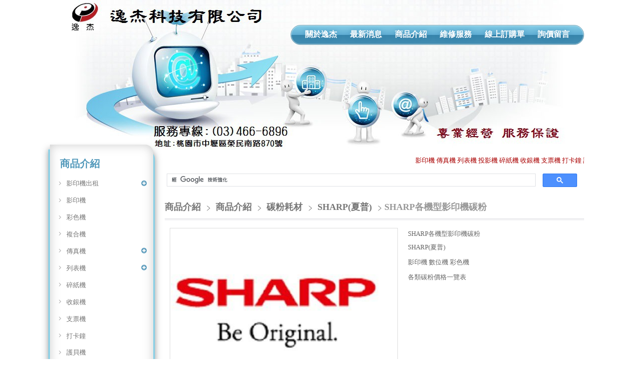

--- FILE ---
content_type: text/html
request_url: https://www.ej-oa.com/product_1213880.html
body_size: 69812
content:
<!DOCTYPE html PUBLIC "-//W3C//DTD XHTML 1.0 Transitional//EN" "https://www.w3.org/TR/xhtml1/DTD/xhtml1-transitional.dtd" >
<html xmlns="https://www.w3.org/1999/xhtml" xml:lang="zh-TW" lang="zh-TW"   xmlns:v="https://schema.org/#">
<head>
<script>
if(window.location.protocol=="http:"){
    var current_url=window.location.href;
    var new_url=current_url.replace(/(http:)/,"https:");
    window.location=new_url;}
</script>
<meta http-equiv="Content-Type" content="text/html; charset=UTF-8" />
<meta name="copyright" content="逸杰科技有限公司" />
<meta name="referrer" content="origin" />
<meta http-equiv="pragma" content="public, max-age=600" />
<meta http-equiv="expires" content="600" />
<meta http-equiv="cache-control" content="public, max-age=600" />
<meta name="viewport" content="width=device-width, initial-scale=1.0, maximum-scale=3" />
<title>逸杰科技有限公司-SHARP各機型影印機碳粉</title> 
<meta name="google-site-verification" content="3s23-Ox4lHp5McYXUGIimM5SbMEQjuiD2auML3-XUE8"/><meta name="msvalidate.01" content="FB8FC47B61CB4529F255CF1E83F5624B" />
<link rel="canonical" href="https://www.ej-oa.com/product_1213880.html" />
<meta name="keywords" content="影印機出租,打卡鐘,碎紙機,點鈔機,影印機租賃,影印機買賣,列表機維修,護貝機" />
<meta name="description" content="" />
<meta name="generator" content="智邦輕鬆架站-912綜合萬用 - 商務藍色版面-(v6)-2025/12/28 04:27" />
<meta property="og:title" content="逸杰科技有限公司-SHARP各機型影印機碳粉"/>
<meta property="og:type" content="website"/> 
    <meta property="og:image" content="https://www.ej-oa.com/images/product_1213880.jpg"/>
    <meta property="og:description" content=""/> 
<meta property="og:url" content="www.ej-oa.com"/>
<meta property="og:site_name" content="逸杰科技有限公司"/>	 
<link rel="icon" type="image/png" href="images/favicon_1558362462.png" />
<link rel="shortcut icon" type="image/png" href="images/favicon_1558362462.png" />
<link rel="apple-touch-icon" href="images/favicon_1558362462.png">
<link rel="apple-touch-icon-precomposed" href="images/favicon_1558362462.png">
<link type="text/css" href="skin/jquery-ui/jquery-ui-1.10.0.custom.min.css" rel="stylesheet" />
<script type="text/javascript" src="https://cdnjs.cloudflare.com/ajax/libs/jquery/1.9.0/jquery.min.js"></script>
<script type="text/javascript" src="https://cdnjs.cloudflare.com/ajax/libs/jqueryui/1.10.0/jquery-ui.min.js"></script>
<script type="text/javascript" src="https://cdnjs.cloudflare.com/ajax/libs/jquery.lazyload/1.9.1/jquery.lazyload.min.js"></script>
    <link rel="stylesheet" type="text/css" rev="stylesheet" media="all" href="skin/product.css?ver=1766867263" />
	<link rel="stylesheet" type="text/css" rev="stylesheet" media="all" href="skin/layout.css?ver=1766867263" /> 
	<link rel="stylesheet" type="text/css" rev="stylesheet" media="all" href="skin/option.css" />  
<link rel="stylesheet" type="text/css" rev="stylesheet" media="all" href="skin/revise.css?ver=1766867263" />
<script language="javascript"> 
var org_href = "//www.ej-oa.com/";
var mob_href = "//www.ej-oa.com/yellowpageMobile/"; 
var alert_mob = "全新推出手機版網頁，請在您的手機瀏覽器中，\n輸入以下網址：\n";  
var use_redirect = "N"; 
var lock_mouse = "N";  
var referer = document.referrer;
var ref_mob = false;
if(referer) var parts = referer.split('://')[1].split('/');
if(parts && parts[0]=='m.ej-oa.com') {
  ref_mob = true;
}
</script> 
<script type="text/javascript"  src="scripts/page.js" ></script>
<!-- product-list page -->
<script language="javascript">
function loadScript( url, callback ){
	var script = document.createElement( "script" );
	script.type = "text/javascript";
	if(script.readyState) {  //IE
		script.onreadystatechange = function() {
			if ( script.readyState === "loaded" || script.readyState === "complete" ) {
				script.onreadystatechange = null;
				callback();
			}
		};
	}
	else{//Others
		script.onload = function() {
			callback();
		};
	}
	script.src = url;
	document.getElementsByTagName( "head" )[0].appendChild( script );
}
var lazymax=6;
$(document).ready(function() {
    if(typeof $("#pbox img").lazyload === "function"){
    $("#pbox img").lazyload({       effect : "fadeIn" });
    for(i=0;i<=lazymax;i++){
        $("#pbox img").eq(i).trigger("appear");
    }
    }
});
var w = 0;
</script> 
<script src=
"https://toolkit.url.com.tw/widget/widget.php?u=hreNGO3Lfo4ghj0idCPKFfLzGiSTFA86WZdH5TxVy%2BPYE7FjVCH%2BQK%2BsPTpl9HwszTew76arxJ1LvqVdf93fuw%3D%3D"
type="text/javascript">
</script>
</head> 
<body onload="init();"	data-spy="scroll" data-target=".bs-docs-sidebar" class="ins" >
<div itemscope itemtype="https://schema.org/WebSite">
    <meta itemprop="url" content="www.ej-oa.com"/>
    <meta itemprop="name" content="逸杰科技有限公司"/>
    <meta itemprop="alternateName" content="逸杰科技有限公司-SHARP各機型影印機碳粉"/>
</div>
<!--Breadcrumblist start--><div vocab="http://schema.org/" typeof="BreadcrumbList" style="display:none;"><div property="itemListElement" typeof="ListItem"><div property="item" typeof="WebPage" href="https://www.ej-oa.com/index.html"><span property="name">商品介紹</span></div><span property="position">1</span></div><div property="itemListElement" typeof="ListItem"><div property="item" typeof="WebPage" href="https://www.ej-oa.com/product.html"><span property="name">商品介紹</span></div><span property="position">2</span></div><div property="itemListElement" typeof="ListItem"><span property="name">SHARP各機型影印機碳粉</span><span property="position">3</span></div></div><!--Breadcrumblist end-->
    <div vocab="http://schema.org/" typeof="WebSite" style="display:none;">
        <span property="url">https://www.ej-oa.com/</span>
        <span property="name">逸杰科技有限公司</span>
    </div>
<!--[if lte IE 8]><script src="assets/js/ie/html5shiv.js"></script><![endif]-->
<link rel="stylesheet" href="skin/css/slider.css" />
<link rel="stylesheet" href="skin/css/selectric.css" />
<!--[if lte IE 8]><link rel="stylesheet" href="skin/css/ie8.css" /><![endif]-->
<div class="bodyWrp">
    <!-- Header -->
    <header class="headWrp"> 
        <div class="head">
            <!--live_icon-->
            <a href="custom_cg27772.html">
                <div class="live__icon" style="display: none;">
                    <img src="images/live_icon.png">
                </div>
            </a>
            <!-- Logo -->
            <div class="logo">&nbsp;</div>
            <!-- Nav -->
            <nav id="mainMenu">
            <ul >
                                    <li class="sub-menu">
                <a class="menuA" href="info.html" title="關於逸杰">關於逸杰<b class="caret"></b></a>
                <ul class="dmSubmenu">
                <li><a class="menu_sb_c" href="info.html">特色簡介</a></li>
                <li><a class="menu_sb_c" href="info_basic.html">基本資料</a></li>
                <li><a class="menu_sb_c" href="contact.html">聯絡資訊</a></li>
                </ul>
            </li>
                                                <li  class="sub-menu">
                <a class="menuA" href="hot.html" title="最新消息">最新消息<b class="caret"></b></a>
                                <ul class="dmSubmenu">
                                            <li><a class="menu_sb_c" href="hot_cg82815.html">
                        最新通知
                        </a></li>
                </ul>
                            </li>
                                                <li class="sub-menu">
                <a class="menuA" href="product.html" title="商品介紹">商品介紹<b class="caret"></b></a>
                                <ul class="dmSubmenu">
                                <li><a class="menu_sb_c" href="product_cg293891.html">
                影印機出租</a></li> 
                                <li><a class="menu_sb_c" href="product_cg293894.html">
                影印機</a></li> 
                                <li><a class="menu_sb_c" href="product_cg293895.html">
                彩色機</a></li> 
                                <li><a class="menu_sb_c" href="product_cg293896.html">
                複合機</a></li> 
                                <li><a class="menu_sb_c" href="product_cg293897.html">
                傳真機</a></li> 
                                <li><a class="menu_sb_c" href="product_cg293898.html">
                列表機</a></li> 
                                <li><a class="menu_sb_c" href="product_cg293900.html">
                碎紙機</a></li> 
                                <li><a class="menu_sb_c" href="product_cg293901.html">
                收銀機</a></li> 
                                <li><a class="menu_sb_c" href="product_cg293902.html">
                支票機</a></li> 
                                <li><a class="menu_sb_c" href="product_cg293903.html">
                打卡鐘</a></li> 
                                <li><a class="menu_sb_c" href="product_cg293904.html">
                護貝機</a></li> 
                                <li><a class="menu_sb_c" href="product_cg293905.html">
                影印紙</a></li> 
                                <li><a class="menu_sb_c" href="product_cg377143.html">
                捆鈔機</a></li> 
                                <li><a class="menu_sb_c" href="product_cg293906.html">
                點驗鈔機</a></li> 
                                <li><a class="menu_sb_c" href="product_cg293908.html">
                數分幣機</a></li> 
                                <li><a class="menu_sb_c" href="product_cg293907.html">
                投影布幕</a></li> 
                                <li><a class="menu_sb_c" href="product_cg294170.html">
                碳粉耗材</a></li> 
                                <li><a class="menu_sb_c" href="product_cg348419.html">
                線上刷卡</a></li> 
                                <li><a class="menu_sb_c" href="product_cg358551.html">
                影印機回收</a></li> 
                                <li><a class="menu_sb_c" href="product_cg379854.html">
                逸杰回郵信封</a></li> 
                                </ul>
                            </li>
                                                <li class="sub-menu">
                <a class="menuA" href="custom.html" title="維修服務">維修服務<b class="caret"></b></a>
                <ul class="dmSubmenu">
                                                        <li><a class="menu_sb_c" href="custom_cg27772.html">辦公室設備維修</a></li> 
                                                                            <li><a class="menu_sb_c" href="custom_cg27962.html">影印機驅動程式</a></li> 
                                                                            <li><a class="menu_sb_c" href="custom_cg27887.html">影音教學排除故障</a></li> 
                                                                            <li><a class="menu_sb_c" href="custom_cg27822.html">理光影印機掃描教學</a></li> 
                                                    </ul>
            </li>
                                    <li><a class="menuA" href="sorder.html" title="線上訂購單">線上訂購單</a></li>
                                                <li><a class="menuA" href="bbs.html" title="詢價留言">詢價留言</a></li>
                        </ul>
        </nav>
            <nav id="mob_memu" style="display:none;">
            <ul >
                                <li class="sub-menu">
                    <a class="menuA" href="info.html" title="關於逸杰">關於逸杰<b class="caret"></b></a>
                    <ul class="dmSubmenu">
                    <li><a class="menu_sb_c" href="info.html">特色簡介</a></li>
                    <li><a class="menu_sb_c" href="info_basic.html">基本資料</a></li>
                    <li><a class="menu_sb_c" href="contact.html">聯絡資訊</a></li>
                    </ul>
                </li>
                                                                <li class="sub-menu" >
                    <a class="menuA" href="hot.html" title="最新消息">最新消息<b class="caret"></b></a>
                                        <ul class="dmSubmenu">
                        <li><a class="menu_sb_c" href="hot_cg82815.html">最新通知</a></li>
                    </ul>
                                    </li>
                                                                <li class="sub-menu">
                    <a class="menuA" href="product.html" title="商品介紹">商品介紹<b class="caret"></b></a>
                                        <ul class="dmSubmenu">
                                            <li><a class="menu_sb_c" href="product_cg293891.html">
                        影印機出租</a></li> 
                                            <li><a class="menu_sb_c" href="product_cg293892.html">
                        &nbsp;&nbsp;&nbsp;&nbsp;彩色影印機</a></li> 
                                            <li><a class="menu_sb_c" href="product_cg293894.html">
                        影印機</a></li> 
                                            <li><a class="menu_sb_c" href="product_cg293895.html">
                        彩色機</a></li> 
                                            <li><a class="menu_sb_c" href="product_cg293896.html">
                        複合機</a></li> 
                                            <li><a class="menu_sb_c" href="product_cg293897.html">
                        傳真機</a></li> 
                                            <li><a class="menu_sb_c" href="product_cg294153.html">
                        &nbsp;&nbsp;&nbsp;&nbsp;雷射式普通紙傳真機</a></li> 
                                            <li><a class="menu_sb_c" href="product_cg293898.html">
                        列表機</a></li> 
                                            <li><a class="menu_sb_c" href="product_cg293911.html">
                        &nbsp;&nbsp;&nbsp;&nbsp;雷射列表機</a></li> 
                                            <li><a class="menu_sb_c" href="product_cg293910.html">
                        &nbsp;&nbsp;&nbsp;&nbsp;噴墨列表機</a></li> 
                                            <li><a class="menu_sb_c" href="product_cg293909.html">
                        &nbsp;&nbsp;&nbsp;&nbsp;點矩陣印表機</a></li> 
                                            <li><a class="menu_sb_c" href="product_cg293900.html">
                        碎紙機</a></li> 
                                            <li><a class="menu_sb_c" href="product_cg293901.html">
                        收銀機</a></li> 
                                            <li><a class="menu_sb_c" href="product_cg293902.html">
                        支票機</a></li> 
                                            <li><a class="menu_sb_c" href="product_cg293903.html">
                        打卡鐘</a></li> 
                                            <li><a class="menu_sb_c" href="product_cg293904.html">
                        護貝機</a></li> 
                                            <li><a class="menu_sb_c" href="product_cg293905.html">
                        影印紙</a></li> 
                                            <li><a class="menu_sb_c" href="product_cg377143.html">
                        捆鈔機</a></li> 
                                            <li><a class="menu_sb_c" href="product_cg293906.html">
                        點驗鈔機</a></li> 
                                            <li><a class="menu_sb_c" href="product_cg293908.html">
                        數分幣機</a></li> 
                                            <li><a class="menu_sb_c" href="product_cg293907.html">
                        投影布幕</a></li> 
                                            <li><a class="menu_sb_c" href="product_cg294170.html">
                        碳粉耗材</a></li> 
                                            <li><a class="menu_sb_c" href="product_cg294171.html">
                        &nbsp;&nbsp;&nbsp;&nbsp;RICOH(理光)</a></li> 
                                            <li><a class="menu_sb_c" href="product_cg294172.html">
                        &nbsp;&nbsp;&nbsp;&nbsp;SHARP(夏普)</a></li> 
                                            <li><a class="menu_sb_c" href="product_cg294173.html">
                        &nbsp;&nbsp;&nbsp;&nbsp;XEROX(全錄)</a></li> 
                                            <li><a class="menu_sb_c" href="product_cg294175.html">
                        &nbsp;&nbsp;&nbsp;&nbsp;CANON(佳能)</a></li> 
                                            <li><a class="menu_sb_c" href="product_cg294174.html">
                        &nbsp;&nbsp;&nbsp;&nbsp;TOSHIBA(東芝)</a></li> 
                                            <li><a class="menu_sb_c" href="product_cg294178.html">
                        &nbsp;&nbsp;&nbsp;&nbsp;Panasonic(國際)</a></li> 
                                            <li><a class="menu_sb_c" href="product_cg294179.html">
                        &nbsp;&nbsp;&nbsp;&nbsp;TECO DOCUJET(東元)</a></li> 
                                            <li><a class="menu_sb_c" href="product_cg294177.html">
                        &nbsp;&nbsp;&nbsp;&nbsp;Konica Minolta(美樂達)</a></li> 
                                            <li><a class="menu_sb_c" href="product_cg294176.html">
                        &nbsp;&nbsp;&nbsp;&nbsp;Kyocera MITA(京瓷美達)</a></li> 
                                            <li><a class="menu_sb_c" href="product_cg348419.html">
                        線上刷卡</a></li> 
                                            <li><a class="menu_sb_c" href="product_cg358551.html">
                        影印機回收</a></li> 
                                            <li><a class="menu_sb_c" href="product_cg379854.html">
                        逸杰回郵信封</a></li> 
                                        </ul>
                                    </li>
                                                                <li class="sub-menu">
                    <a class="menuA" href="custom.html" title="維修服務">維修服務<b class="caret"></b></a>
                    <ul class="dmSubmenu">
                                            <li><a class="menu_sb_c" href="custom_cg27772.html">
                        辦公室設備維修</a></li>
                                            <li><a class="menu_sb_c" href="custom_cg27962.html">
                        影印機驅動程式</a></li>
                                            <li><a class="menu_sb_c" href="custom_cg27887.html">
                        影音教學排除故障</a></li>
                                            <li><a class="menu_sb_c" href="custom_cg27822.html">
                        理光影印機掃描教學</a></li>
                                        </ul>
                </li>
                                                <li><a class="menuA" href="sorder.html" title="線上訂購單">線上訂購單</a></li>
                                                                <li><a class="menuA" href="bbs.html" title="詢價留言">詢價留言</a></li>
                                            </ul>
        </nav>
                <!-- menu javascript (不能換位置)  -->
            <div class="menu">
<script type="text/javascript" src="scripts/data.js"></script>
<script language="javascript">var smOrientation=1;var topDY=4;</script><script type="text/javascript" src="scripts/dmenu.js"></script>
</div>
  </div>
</header>
        <div id="banner-wrapper" class="bannerWrp" align="middle" style="background-image:none;">
            <img id="banner-wrapper-img" src="/skin/images/banner.jpg">
        </div>
<script></script> 
 <!-- Add fancyBox -->
<link rel="stylesheet" href="scripts/fancybox/jquery.fancybox.css?v=2.1.5" type="text/css" media="screen" />
<script type="text/javascript" src="scripts/fancybox/jquery.fancybox.pack.js?v=2.1.5"></script>
<script language="javascript">
<!--
function gotoCart(){
document.location.href =  "https://hosting.url.com.tw/shopping/shoppingcart/launchpayment/129315 ";
}
var total = 1;
var cft = '';
var error = 0;
function buy(pid) {
        var lgg = 'zh';
	var yp = 0;
	if (typeof  setCFqty == 'function') {   setCFqty();  }
	if(error==0){
	   url = 'https://hosting.url.com.tw/shopping/shoppingcart/listcart/'+pid+'/'+total+'/'+cft+'?lan='+lgg+'&v=1&yp='+yp;
	   left_px = (screen.width-400)/2;
	   top_px = (screen.height-400)/2;
	   wparam = "width=568,height=380,left="+left_px+",top="+top_px+",scrollbars=yes,resizable=yes";
	   scwin = window.open(url,"sc",wparam);
	   scwin.focus();
	} 
}
function getLgg(){
	var path = location.pathname.split('/');
	if(path.length==4){
		return path[2];
	}else if(path.length==3){
		return (path[1]=="yellowpage")?"none":path[1];
	}else if(path.length==2){
		return "none";
	}
}
-->
</script>
<script language="javascript">
<!--   
/*
function PreviewImage(uri){ 
$.fancybox.open({
		href : uri,
		type : 'image',
		padding : 5 
	});	 				
}
*/
$(document).ready(function(){
	if (  "圖片"=="圖片" && '1213880' == ''){
		change_grid_style();
	} 
}); 
function change_grid_style(){  document.getElementById("pbox").className="product-pic"; if( document.getElementById("pbox_result")!=null) document.getElementById("pbox_result").className="product-pic";}
function change_list_style(){  document.getElementById("pbox").className="product-list"; if( document.getElementById("pbox_result")!=null) document.getElementById("pbox_result").className="product-list";}
-->
</script> 
<style>
.dot { cursor: pointer; height: 15px; width: 15px; margin: 0 2px; background-color: #bbb; border-radius: 50%; display: inline-block; transition: background-color 0.6s ease; }
.active, .dot:hover { background-color: #717171; }
</style>
<div id="dialog" title="觀看大圖" style="display: none;text-align:center;vertical-align: middle;">
  <img id="image" src="" alt=""/>
</div>
<!-- Main -->
				<div class="contentWrp">
					<div class="content">
							<div class="sideBar">
<!-- Sidebar -->
<div class="sbmenu"> 
    <div class="sideHd">
                商品介紹            
  </div>
  <ul> 
                  <li >    
          <a class="sideA hsub" href="product_cg293891.html" title="" >影印機出租</a>
          <ul style="display:none">
                                                      <li class="">
              <a class="sideA" href="product_cg293892.html" title="" >彩色影印機</a>
              <ul style="display:none">
                                                                                                                                                                                                                                                                                                                                                                                                                                                                                                                                                                                                                                                                                                                                                                                                                                                                                                                                                                                                                                                                                                                                                                                                                                                                                                    </ul>
              </li>
                                                                                                                                                                                                                                                                                                                                                                                                                                                                                                                                                                                                                                                                                              </ul>
      </li>
                                    <li >    
          <a class="sideA" href="product_cg293894.html" title="" >影印機</a>
          <ul style="display:none">
                                                                                                                                                                                                                                                                                                                                                                                                                                                                                                                                                                                                                                                                                                                            </ul>
      </li>
                        <li >    
          <a class="sideA" href="product_cg293895.html" title="" >彩色機</a>
          <ul style="display:none">
                                                                                                                                                                                                                                                                                                                                                                                                                                                                                                                                                                                                                                                                                                                            </ul>
      </li>
                        <li >    
          <a class="sideA" href="product_cg293896.html" title="" >複合機</a>
          <ul style="display:none">
                                                                                                                                                                                                                                                                                                                                                                                                                                                                                                                                                                                                                                                                                                                            </ul>
      </li>
                        <li >    
          <a class="sideA hsub" href="product_cg293897.html" title="" >傳真機</a>
          <ul style="display:none">
                                                                                                                                                          <li class="">
              <a class="sideA" href="product_cg294153.html" title="" >雷射式普通紙傳真機</a>
              <ul style="display:none">
                                                                                                                                                                                                                                                                                                                                                                                                                                                                                                                                                                                                                                                                                                                                                                                                                                                                                                                                                                                                                                                                                                                                                                                                                                                                                                    </ul>
              </li>
                                                                                                                                                                                                                                                                                                                                                                                                                                                                                                                                                                                          </ul>
      </li>
                                    <li >    
          <a class="sideA hsub" href="product_cg293898.html" title="" >列表機</a>
          <ul style="display:none">
                                                                                                                                                                                                  <li class="">
              <a class="sideA" href="product_cg293911.html" title="" >雷射列表機</a>
              <ul style="display:none">
                                                                                                                                                                                                                                                                                                                                                                                                                                                                                                                                                                                                                                                                                                                                                                                                                                                                                                                                                                                                                                                                                                                                                                                                                                                                                                    </ul>
              </li>
                                            <li class="">
              <a class="sideA" href="product_cg293910.html" title="" >噴墨列表機</a>
              <ul style="display:none">
                                                                                                                                                                                                                                                                                                                                                                                                                                                                                                                                                                                                                                                                                                                                                                                                                                                                                                                                                                                                                                                                                                                                                                                                                                                                                                    </ul>
              </li>
                                            <li class="">
              <a class="sideA" href="product_cg293909.html" title="" >點矩陣印表機</a>
              <ul style="display:none">
                                                                                                                                                                                                                                                                                                                                                                                                                                                                                                                                                                                                                                                                                                                                                                                                                                                                                                                                                                                                                                                                                                                                                                                                                                                                                                    </ul>
              </li>
                                                                                                                                                                                                                                                                                                                                                                                                                                                                                                          </ul>
      </li>
                                                            <li >    
          <a class="sideA" href="product_cg293900.html" title="" >碎紙機</a>
          <ul style="display:none">
                                                                                                                                                                                                                                                                                                                                                                                                                                                                                                                                                                                                                                                                                                                            </ul>
      </li>
                        <li >    
          <a class="sideA" href="product_cg293901.html" title="" >收銀機</a>
          <ul style="display:none">
                                                                                                                                                                                                                                                                                                                                                                                                                                                                                                                                                                                                                                                                                                                            </ul>
      </li>
                        <li >    
          <a class="sideA" href="product_cg293902.html" title="" >支票機</a>
          <ul style="display:none">
                                                                                                                                                                                                                                                                                                                                                                                                                                                                                                                                                                                                                                                                                                                            </ul>
      </li>
                        <li >    
          <a class="sideA" href="product_cg293903.html" title="" >打卡鐘</a>
          <ul style="display:none">
                                                                                                                                                                                                                                                                                                                                                                                                                                                                                                                                                                                                                                                                                                                            </ul>
      </li>
                        <li >    
          <a class="sideA" href="product_cg293904.html" title="" >護貝機</a>
          <ul style="display:none">
                                                                                                                                                                                                                                                                                                                                                                                                                                                                                                                                                                                                                                                                                                                            </ul>
      </li>
                        <li >    
          <a class="sideA" href="product_cg293905.html" title="" >影印紙</a>
          <ul style="display:none">
                                                                                                                                                                                                                                                                                                                                                                                                                                                                                                                                                                                                                                                                                                                            </ul>
      </li>
                        <li >    
          <a class="sideA" href="product_cg377143.html" title="" >捆鈔機</a>
          <ul style="display:none">
                                                                                                                                                                                                                                                                                                                                                                                                                                                                                                                                                                                                                                                                                                                            </ul>
      </li>
                        <li >    
          <a class="sideA" href="product_cg293906.html" title="" >點驗鈔機</a>
          <ul style="display:none">
                                                                                                                                                                                                                                                                                                                                                                                                                                                                                                                                                                                                                                                                                                                            </ul>
      </li>
                        <li >    
          <a class="sideA" href="product_cg293908.html" title="" >數分幣機</a>
          <ul style="display:none">
                                                                                                                                                                                                                                                                                                                                                                                                                                                                                                                                                                                                                                                                                                                            </ul>
      </li>
                        <li >    
          <a class="sideA" href="product_cg293907.html" title="" >投影布幕</a>
          <ul style="display:none">
                                                                                                                                                                                                                                                                                                                                                                                                                                                                                                                                                                                                                                                                                                                            </ul>
      </li>
                        <li >    
          <a class="sideA hsub" href="product_cg294170.html" title="" >碳粉耗材</a>
          <ul >
                                                                                                                                                                                                                                                                                                                                                                                                                                                                                          <li class="">
              <a class="sideA" href="product_cg294171.html" title="" >RICOH(理光)</a>
              <ul style="display:none">
                                                                                                                                                                                                                                                                                                                                                                                                                                                                                                                                                                                                                                                                                                                                                                                                                                                                                                                                                                                                                                                                                                                                                                                                                                                                                                    </ul>
              </li>
                                            <li class="on">
              <a class="sideA" href="product_cg294172.html" title="" >SHARP(夏普)</a>
              <ul >
                                                                                                                                                                                                                                                                                                                                                                                                                                                                                                                                                                                                                                                                                                                                                                                                                                                                                                                                                                                                                                                                                                                                                                                                                                                                                                    </ul>
              </li>
                                            <li class="">
              <a class="sideA" href="product_cg294173.html" title="" >XEROX(全錄)</a>
              <ul style="display:none">
                                                                                                                                                                                                                                                                                                                                                                                                                                                                                                                                                                                                                                                                                                                                                                                                                                                                                                                                                                                                                                                                                                                                                                                                                                                                                                    </ul>
              </li>
                                            <li class="">
              <a class="sideA" href="product_cg294175.html" title="" >CANON(佳能)</a>
              <ul style="display:none">
                                                                                                                                                                                                                                                                                                                                                                                                                                                                                                                                                                                                                                                                                                                                                                                                                                                                                                                                                                                                                                                                                                                                                                                                                                                                                                    </ul>
              </li>
                                            <li class="">
              <a class="sideA" href="product_cg294174.html" title="" >TOSHIBA(東芝)</a>
              <ul style="display:none">
                                                                                                                                                                                                                                                                                                                                                                                                                                                                                                                                                                                                                                                                                                                                                                                                                                                                                                                                                                                                                                                                                                                                                                                                                                                                                                    </ul>
              </li>
                                            <li class="">
              <a class="sideA" href="product_cg294178.html" title="" >Panasonic(國際)</a>
              <ul style="display:none">
                                                                                                                                                                                                                                                                                                                                                                                                                                                                                                                                                                                                                                                                                                                                                                                                                                                                                                                                                                                                                                                                                                                                                                                                                                                                                                    </ul>
              </li>
                                            <li class="">
              <a class="sideA" href="product_cg294179.html" title="" >TECO DOCUJET(東元)</a>
              <ul style="display:none">
                                                                                                                                                                                                                                                                                                                                                                                                                                                                                                                                                                                                                                                                                                                                                                                                                                                                                                                                                                                                                                                                                                                                                                                                                                                                                                    </ul>
              </li>
                                            <li class="">
              <a class="sideA" href="product_cg294177.html" title="" >Konica Minolta(美樂達)</a>
              <ul style="display:none">
                                                                                                                                                                                                                                                                                                                                                                                                                                                                                                                                                                                                                                                                                                                                                                                                                                                                                                                                                                                                                                                                                                                                                                                                                                                                                                    </ul>
              </li>
                                            <li class="">
              <a class="sideA" href="product_cg294176.html" title="" >Kyocera MITA(京瓷美達)</a>
              <ul style="display:none">
                                                                                                                                                                                                                                                                                                                                                                                                                                                                                                                                                                                                                                                                                                                                                                                                                                                                                                                                                                                                                                                                                                                                                                                                                                                                                                    </ul>
              </li>
                                                                                          </ul>
      </li>
                                                                                                                                    <li >    
          <a class="sideA" href="product_cg348419.html" title="" >線上刷卡</a>
          <ul style="display:none">
                                                                                                                                                                                                                                                                                                                                                                                                                                                                                                                                                                                                                                                                                                                            </ul>
      </li>
                        <li >    
          <a class="sideA" href="product_cg358551.html" title="" >影印機回收</a>
          <ul style="display:none">
                                                                                                                                                                                                                                                                                                                                                                                                                                                                                                                                                                                                                                                                                                                            </ul>
      </li>
                        <li >    
          <a class="sideA" href="product_cg379854.html" title="" >逸杰回郵信封</a>
          <ul style="display:none">
                                                                                                                                                                                                                                                                                                                                                                                                                                                                                                                                                                                                                                                                                                                            </ul>
      </li>
      <script>
      $(document).ready(function(){
          if(document.querySelector('.hsub')){        
          if(window.getComputedStyle(document.querySelector('.hsub'), ':before').getPropertyValue('content')!="" && window.getComputedStyle(document.querySelector('.hsub'), ':before').getPropertyValue('content')!="none"){
              $(".hsub").on("click", function(e) {
                                  if (e.offsetX < 34) {
                                          e.preventDefault();
                                          obj = $(this).parent().find('ul')[0];
                                          $(obj).toggle();
                                  }
                          });
          }else{
              $(".hsub").on("click", function(e) {
                  if (e.offsetX > $(this)[0].offsetWidth-34) {
                      e.preventDefault();
                      obj = $(this).parent().find('ul')[0];
                      $(obj).toggle();
                  } 
              });
          }
          }
      });
      </script>
  </ul>
    <div class="sideFt"></div>
</div>
<div class="others">
<div class="sideHd">others</div> 
<ul>
<li><h4 class="Ptitle">
訂閱電子報  
</h4><div class="Pcontent"  id="subenews" > 
<form name="sub" action="https://hosting.url.com.tw/sorder/index.php/enews/" method="POST"   >
請輸入您的電子郵件信箱:<input type='text' id='subemail' name='subemail'  size='24'>
<div align="center">
<input type="hidden" name="serverid" value="129315"/> 
<input type="hidden" name="org_href" value="//www.ej-oa.com/"/>
<input type="hidden" name="lang" value="zh"/>
<input type="submit" name="subbtn" value="確定訂閱" id="subbtn">
<input type="submit" name="desubbtn" value="取消訂閱" id="desubbtn"   ></div>
</form>
</div>            
</li>
<li>
<div class="Pcontent">
<div id="fb-root"></div>
<script async="" defer="defer" crossorigin="anonymous" src=
"https://connect.facebook.net/zh_TW/sdk.js#xfbml=1&amp;version=v3.3&amp;appId=159436907510274&amp;autoLogAppEvents=1"
type="text/javascript">
</script><div class="fb-page" data-href="https://www.facebook.com/myfsj/"
data-width="140" data-hide-cover="false" data-show-facepile="true">
</div>
<a href="https://line.me/R/ti/p/%40met7073t"><img style=
"margin-top:10px" height="55" border="0" alt="加入好友" src=
"https://scdn.line-apps.com/n/line_add_friends/btn/zh-Hant.png"></a> <a href="https://g.page/r/CbdpbAHCXuX2EAI/review"><font color=
"#E00000"><font size="2.5">給逸杰科技5✪好評優!!</font><br></font></a>
</div> 
</li>
</ul>
<div class="sideFt"></div>
</div>
							</div>
							<main class="main">
								<style>
								html .marquee { overflow: hidden; margin: 10px 0; }
								html marquee { max-width: 100%; }
								</style>
																<div class="marquee">
<marquee><font color="#AA0000">影印機 傳真機 列表機 投影機 碎紙機 收銀機 支票機 打卡鐘 護貝機
點驗鈔機 數分幣機 週邊耗材供應 買賣維修租賃。</font><br></marquee><script type="text/javascript">
//
  (function() {
    var cx = '009837941330422565828:brjkvv5heau';
    var gcse = document.createElement('script');
    gcse.type = 'text/javascript';
    gcse.async = true;
    gcse.src = 'https://cse.google.com/cse.js?cx=' + cx;
    var s = document.getElementsByTagName('script')[0];
    s.parentNode.insertBefore(gcse, s);
  })();
//
</script><gcse:search>
</gcse:search> </div>
								<!-- Content -->
									<article class="box post">
										<div class="mainHd">
											<a class="titleA" href="index.html" title="商品介紹" >商品介紹</a>
											                                            <span>
                                            <a class="titleA" href="product.html" title="商品介紹" >
                                            商品介紹                                            </a> 
                                            </span>
													<span> <a class="titleA" href="product_cg294170.html">碳粉耗材</a> </span>
													<span> <a class="titleA" href="product_cg294172.html">SHARP(夏普)</a> </span>
																																				                                                                                                                <span>SHARP各機型影印機碳粉 </span>
																																</div>
<div class="mainCt" id="content-body"  itemscope itemtype="https://schema.org/Product"  >
		<script type="text/javascript" src="https://unpkg.com/xzoom/dist/xzoom.min.js"></script>
		<div class="product">
		<label style="text-align:center;">
				 <img itemprop="image" class="xzoom" src="images/product_l_1213880.jpg" border="0" style=" max-height:none;" alt="" xoriginal="images/product_l_1213880.jpg"/>
				</label>
			<script>
			$(function () {
                console.log('1');
				$(".xzoom").xzoom({
					position: 'lens',
	                lensShape: 'circle',
	                zoomWidth: 100,
	                zoomHeight: 100
				});
			});
			</script>
							<span itemprop="sku" style="display:none">34</span>
		<h1 itemprop="name">SHARP各機型影印機碳粉</h1>
		<p>SHARP(夏普)<br />
影印機 數位機 彩色機<br />
各類碳粉價格一覽表</p>
		<div itemprop="aggregateRating" itemscope itemtype="https://schema.org/AggregateRating">
            <span itemprop="ratingValue" content="5"></span>
            <span itemprop="reviewCount" content="1"></span>
        </div>
		<div itemprop="review" itemtype="https://schema.org/Review" itemscope>
			<div itemprop="author" itemtype="https://schema.org/Person" itemscope>
				<meta itemprop="name" content="ej-oa.com" />
			</div>
		</div>
		<div itemprop="offers" itemscope itemtype="https://schema.org/Offer">
      		<span itemprop="priceCurrency" content="TWD"></span>
            <link itemprop="availability" href="https://schema.org/InStock" />
            <span itemprop="url" content="https://www.ej-oa.com/product_1213880.html"></span>
            <span itemprop="priceValidUntil" content="2025-12-28"></span>
			            	<span itemprop="price" content="0"></span>
		</div>
			<p align="center" class="cart">
			</p>
					<div style="clear: both"></div> 
		<span itemprop="description" style="display:inline;letter-spacing:0px; ">
		<img src="//www.ej-oa.com/3f720daaf66c46e8b9d41e57fceaea6f.jpg" width="470" alt="3f720daaf66c46e8b9d41e57fceaea6f.jpg"></img> 
		</span>
		<span itemprop="brand" style="display:none" itemtype="https://schema.org/Brand" itemscope>
			<meta itemprop="name" content="SHARP(夏普)" />
		</span>
        <span itemprop="mpn" style="display:none">1213880</span>
		<p align="center" class="cart">
					</p>  
		</div>
		<!-- product end -->
	<!--
		<div class="Content-bottom">
				<span> 
						<a class="pagenavi" href="product_cg294172.html" title="回列表">回列表</a>
					</span>
	</div> 
	-->
</div>
<!-- mainCt end -->	
<div class="mainFt">
</div>
<!-- mainFoot end -->
									<footer></footer>
									</article>
						</main>
					</div>
				</div>
</div>
<!-- Footer -->
<footer class="footWrp">
	<div class="foot">
<br/>
  	本站所列品牌圖樣名稱與註冊商標所有權,均屬各產品公司所有人<br />網站價格均為未含稅價格&nbsp;&nbsp;<br />服務電話:03-4666896 傳真專線:03-4668368&nbsp; 32076桃園市中壢區榮民南路870號
	<div id="hostingUrlTw"><small><a href="https://hosting.url.com.tw/" target="_blank">Powered by hosting.url.com.tw</a></small></div>
     </div>
</footer>
<!-- Scripts -->
<script type="text/javascript" src="skin/js/jquery.flexslider-min.js"></script>
<script type="text/javascript" src="skin/js/skel.min.js"></script>
<script type="text/javascript" src="skin/js/jquery.onvisible.min.js"></script>
<script type="text/javascript" src="skin/js/util.js"></script>
<!--[if lte IE 8]><script src="skin/js/ie/respond.min.js"></script><![endif]-->
<script type="text/javascript" src="skin/js/main.js"></script>
<!-- 語言選擇style js START -->
<script src="skin/js/jquery.selectric.js"></script>
<script>
  $(function(){
    $('.lgg').find('select, .select').selectric();
  });
</script>
<!-- 語言選擇style js END -->
<script type="text/javascript" src="https://toolkit.url.com.tw/counter/tracer.php?token=M5TbI451Maz7E11fI1C083v2db3cda37Lfm6Veq9L6W99fh3Lam4Nevab4S98c=7"></script>
<script type="text/javascript">
$(document).ready(function() { 
 // 合成圖片css修正
 	$("img.current").load(function() { 
		$(this).css({"padding":"2px 4px","background":"#B1B1B1", "border":"1px solid #9E9191" ,"border-radius": "15px"  });
	});
 //"height":$(this).height() ,"width":$(this).width()-16,
 });
</script> 
</body> 
</html>

--- FILE ---
content_type: text/css
request_url: https://www.ej-oa.com/skin/layout.css?ver=1766867263
body_size: 30799
content:
@import url("font-awesome.min.css");
/* Reset */
html, body, div, span, applet, object, iframe, h1, h2, h3, h4, h5, h6, p, blockquote, pre, a, abbr, acronym, address, big, cite, code, del, dfn,  img, ins, kbd, q, s, samp, small, strike, sub, sup, tt, var, b, u, i, center, dl, dt, dd, fieldset, form, label, legend,  caption, article, aside, canvas, details, embed, figure, figcaption, footer, header, hgroup, menu, nav, output, ruby, section, summary, time, mark, audio, video  { margin: 0; padding: 0; border: 0; font-size: 13px; font: inherit; }

article, aside, details, figcaption, figure, footer, header, hgroup, menu, nav, section { display: block; }

body { line-height: 1; }

ul.dates, .sideBar ul, .mainCt .product-list, .mainCt .product-pic { list-style: none; margin: 0; padding: 0; border: 0; font-size: 100%; font: inherit; vertical-align: baseline; }

ul.dates li, .sideBar li, .mainCt .product-list li, .mainCt .product-pic li { margin: 0; padding: 0; border: 0; }

blockquote, q { quotes: none; }

blockquote:before, blockquote:after, q:before, q:after { content: ''; content: none; }

table { border-collapse: collapse; border-spacing: 0; }

body { -webkit-text-size-adjust: none; line-height: 24px; }

html #browserinfo .myButton { padding: 5px 10px; font-size: 13px; text-shadow: none; }

/* Carousel */
* { box-sizing: border-box; -moz-box-sizing: border-box; -webkit-box-sizing: border-box; word-wrap: break-word; }

html, body { height: 100%; font-size: 13px; font-family: "Verdana"; color: #666; }

a { text-decoration: none; }

.carousel { width: 320px; float: left; overflow: hidden; padding-left: 5px; margin-top: 5px; margin-left: 20px; }

.carousel header { display: none; }

.carousel p { display: none; }

.contentWrp { max-width: 1100px; margin: -60px auto 0; position: relative; }

.content { padding: 0 0 10px; }

.content:after, .content:after, .mainCt .product-list li:after { clear: both; content: '.'; display: block; height: 0; overflow: hidden; }

.idx .bodyWrp { position: relative; height: 500px; background: url(images/bg.jpg) repeat-x top; }

.ins .bodyWrp { position: relative; min-height: 100%; }

.headWrp { width: 100%; }

.head { position: relative; max-width: 1100px; margin: 0 auto; z-index: 1; }

.logo { position: absolute; top: 20px; left: 15px; z-index: 1001; }

.logo a { text-decoration: none; color: #666; font-family: "Microsoft JhengHei"; font-size: 24px; font-weight: bold; }

.idx .bannerWrp { position: relative; height: 100%; }

.idx .banner { position: relative; background: url(images/idx_banner.jpg) center top no-repeat; overflow: hidden; margin: 0 auto; height: 100%; max-width: 1100px; }

.ins .bannerWrp { max-width: 1100px; position: relative; overflow: hidden; margin: 0 auto; height: 360px; }

.menu { padding: 0 15px; height: 40px; position: absolute; top: 50px; right: 20px; padding-top: 2px\0; background: -moz-linear-gradient(top, #86cee7 0%, #5fadd4 50%, #3785ac 51%, #448eb3 100%); background: -webkit-linear-gradient(top, #86cee7 0%, #5fadd4 50%, #3785ac 51%, #448eb3 100%); background: linear-gradient(to bottom, #86cee7 0%, #5fadd4 50%, #3785ac 51%, #448eb3 100%); filter: progid:DXImageTransform.Microsoft.gradient( startColorstr='#86cee7', endColorstr='#448eb3',GradientType=0 ); border-radius: 20px; border: 1px solid #76a5b7; box-shadow: 0 0 1px 1px rgba(255, 255, 255, 0.5) inset; -webkit-box-shadow: 0 0 1px 1px rgba(255, 255, 255, 0.5) inset; -moz-box-shadow: 0 0 1px 1px rgba(255, 255, 255, 0.5) inset; z-index: 1000; }

.footWrp { width: 100%; min-height: 10vh; }
@media (min-width: 992px) { .footWrp { background-color: #e3e6ea; } }

.foot { text-align: center; line-height: 26px; font-size: 13px; clear: both; padding: 15px; height: auto; min-height: 80px; }
.foot, .foot a { color: #666; }

#hostingUrlTw { width: 100%; opacity: .5; }
@media (min-width: 992px) { #hostingUrlTw { text-align: right; padding-right: 20px; } }

.carousel .reel { white-space: nowrap; position: relative; -webkit-overflow-scrolling: touch; }

.carousel article { display: inline-block; text-align: center; white-space: normal; opacity: 1.0; -moz-transition: opacity 0.75s ease-in-out; -webkit-transition: opacity 0.75s ease-in-out; -ms-transition: opacity 0.75s ease-in-out; transition: opacity 0.75s ease-in-out; margin-right: 3px; }

.carousel article.loading { opacity: 0; }

.carousel article .image img { height: 100px; width: 100px; }

.carousel article p { text-align: center; height: 180px; overflow: hidden; }

.newsWrp { position: absolute; /*top: 355px;*/ top: 325px; z-index: 999; left: 50%; margin-left: -480px; width: 960px; }

.newsWrp .more { display: none; }

.newsWrp .more:hover { background: #a67d5c; }

.newsWrp .img img { border: none; float: left; margin-right: 15px; }

.newsWrp .ctns { line-height: 22px; text-align: left; position: relative; height: 110px; overflow: hidden; }

.newsWrp .ctns span { color: #666; }

a:focus, input:focus { outline: none; }

.newsWrp .intro { width: 560px; vertical-align: top; margin: 15px 0 0 -50px; float: left; }

.newsWrp .intro .img { padding-top: 5px; margin-right: 15px; float: left; height: 100px; width: 100px; }

.newsWrp .intro .img img { border: none; float: left; height: 100%; width: 100%; }

.newsWrp .slider { float: right; margin: 50px -20px 0 0; width: 365px; position: relative; }

.newsWrp .intro .title { background: url(images/about_us.png) no-repeat top left; height: 40px; margin: 0 0 5px 0; text-indent: -9999px; position: relative; }

.newsWrp .intro .title a { background: url(images/idx-more.png) no-repeat center; width: 50px; height: 25px; display: block; position: absolute; right: -6px; top: -3px; margin: 0; }

.newsWrp .slider .title { display: none; }

.newsWrp .slider .pcont { width: 335px; float: left; overflow: hidden; margin-left: 15px; }

.newsWrp .slider .ScrCont { width: 32766px; zoom: 1; margin-left: -5px; }

.newsWrp .slider ul { float: left; margin: 0; padding: 0; list-style: none; }

.newsWrp .slider li { float: left; width: 115px; }

.newsWrp .slider li p { display: none; }

.newsWrp .slider .backward, .newsWrp .slider .forward { position: absolute; top: -15px; display: block; width: 66px; height: 138px; cursor: pointer; }

.newsWrp .slider .backward { background: url(images/left_btn.png) no-repeat center; left: -40px; }

.newsWrp .slider .forward { background: url(images/right_btn.png) no-repeat center; right: -40px; }

.newsWrp .slider li img { display: block; border: none; margin: 6px auto 4px; }

@media screen and (max-width: 1024px) { .newsWrp .slider { margin-right: 15px; margin-top: 50px; }
  .newsWrp .intro { margin-left: 15px; width: 470px; margin-top: 10px; }
  .newsWrp { margin-left: -500px; } }
.newsWrp .news { display: none; }

.newsWrp .index_custom { display: none; }

.order, .message, .cart { margin: 15px 0; text-align: center; }

.order input, .message input { background: #eee; font-size: 14px; }

.customiz { margin-left: 5px; }

.orderfn { padding: 0 5px 0 30px; }

/* Form */
form label { display: block; color: #252122; font-weight: 400; margin: 0 0 0.5em 0; }

form input[type=text], form input[type=email], form input[type=password], form select, form textarea { -webkit-appearance: none; border: 0; padding: 5px; font-size: 13px; border-radius: 2px; border: solid 1px #dddddd; background: #fff; }

/* Tables */
table { width: 100%; }

.ctus { margin-top: 15px; font-size: 16px; }

.ctus td { padding: 3px 0; }

.ctus tr td:first-child { width: 150px; }

.ctus input[type="text"], .ctus textarea { width: 100%; }

/* Button */
input[type="button"], input[type="submit"], input[type="reset"], button, .button { -webkit-appearance: none; display: inline-block; text-decoration: none; cursor: pointer; border: 0; border-radius: 5px; outline: 0; -moz-transition: background-color .25s ease-in-out; -webkit-transition: background-color .25s ease-in-out; -ms-transition: background-color .25s ease-in-out; transition: background-color .25s ease-in-out; padding: 3px 10px 5px; color: #666; }

/* Image */
img{ max-width: 100%; }
.xzoom-source img { max-width :none; }

/* List */
ul.dates { width: 100%; }

ul.dates li { position: relative; padding: 0 110px 0 0; margin-bottom: 6px; }

ul.dates .date { position: absolute; right: 0; top: 0; font-size: 12px; font-weight: bold; color: #666; }

ul.dates .date strong { padding-top: 0.15em; }

ul.dates h3 { font-size: 13px; font-weight: normal; color: #555; white-space: nowrap; text-overflow: ellipsis; overflow: hidden; }

ul.dates p { margin: 0; }

ul.dates li:first-child { border-top: 0; padding-top: 0; }

ul.dates li:first-child .date { top: 0; }

.dates .date { color: #999; }

.dmSubmenuTop { background-color: white; }

.dmItem1 { margin: 0px; border: 1px solid transparent; border-image: none; cursor: default; }

.dmItem2 { margin: 0px; border: 1px solid transparent; border-image: none; cursor: default; }

.dmItem2 img { max-width: none; }

.dmItem1 img { max-width: none; }

li.dmItem1:hover { margin: 0px; border: 1px solid transparent; border-image: none; cursor: default; background-color: white; }

.dmText1 { font-size: 16px; font-family: "Microsoft JhengHei", "Verdana"; padding: 5px 12px; color: #fff; cursor: pointer; font-weight: bold; text-shadow: 0 0 10px rgba(55, 133, 172, 0.6); }

.dmText2 { font-size: 16px; font-family: "Microsoft JhengHei", "Verdana"; padding: 5px 12px; color: #cbe3e9; cursor: pointer; font-weight: bold; }

.menuRight { font: 11px/normal Trebuchet MS, Tahoma, Arial, Helvetica; padding: 14px 9px 9px; text-align: center; cursor: default; font-size-adjust: none; font-stretch: normal; }

#dmD0 table { margin-left: 3px; }

#dmD0 .dmText1 { color: #888; font-size: 13px; font-family: "Verdana"; padding: 3px 15px 5px 10px; text-shadow: 0 0 10px #fff; background: url(images/dmText1.png) left center no-repeat; }

#dmD0 .dmText2 { color: #569abc; font-size: 13px; font-family: "Verdana"; padding: 3px 15px 5px 10px; text-shadow: 0 0 10px #fff; background: url(images/dmText2.png) left center no-repeat; }

.product a.titleC { line-height: 24px; }

a { color: #777; }

a:hover { color: #aaa; }

.banner ul.list { padding: 0; margin: 0; list-style: none; position: relative; width: 9999px; }

.banner ul.list li { float: left; position: relative; text-align: center; }

.banner ul.list li img { width: 100%; height: 100%; }

.banner ul.playerControl { margin: 0; padding: 0; list-style: none; position: absolute; bottom: 30px; right: 8px; height: 14px; display: none; }

.banner ul.playerControl li { float: left; width: 13px; height: 13px; cursor: pointer; margin: 0 4px; background: #aaa; border-radius: 15px; }

.banner ul.playerControl li.current { background: #555; }

.sideBar { -webkit-box-sizing: border-box; -moz-box-sizing: border-box; box-sizing: border-box; font-family: "Microsoft JhengHei", "Verdana"; float: left; width: 220px; margin-top: -20px; margin-left: 10px; }
.sideBar ul, .sideBar li, .sideBar a { display: block; width: 100%; max-width: 100%; }
.sideBar li { margin: .15em 0; padding: .15em 0; }
.sideBar li:nth-last-of-type(1) { border-bottom: 0; }
.sideBar a { text-decoration: none; line-height: 1.5em; padding: .35em 1.5em .35em 2em; color: #777; }
.sideBar a:hover { color: #aaa; }
.sideBar .sideHd { font-size: 20px; color: #5198ba; font-weight: bold; text-shadow: 0 0 10px #fff; padding: 0 1em .5em 1em; }
.sideBar .sideFt, .sideBar br { display: none; opacity: 0; visibility: hidden; }

.sbmenu > ul { padding: 0 0.5em; }
.sbmenu ul ul { padding-left: .5em; }
.sbmenu ul ul li { border-bottom: 1px solid rgba(221, 221, 221, 0.25); }
.sbmenu li { position: relative; }
.sbmenu li::before { content: '\f105'; display: block; width: 1.1em; height: 1.1em; margin: .6em 0 0 .5em; position: absolute; left: 0; top: 0; z-index: 999; font-family: FontAwesome; text-align: center; line-height: 1.2em; color: #aaa; }
.sbmenu li ul li::before { color: #609EBE; }
.sbmenu li ul li ul li::before { color: #A0D4EB; }
.sbmenu li.on::before { content: '\f107'; color: #fff; }
.sbmenu li.on > a { /* Permalink - use to edit and share this gradient: http://colorzilla.com/gradient-editor/#a0d4eb+0,73aecc+44,609ebe+100 */ background: #a0d4eb; /* Old browsers */ background: -moz-linear-gradient(top, #a0d4eb 0%, #73aecc 44%, #609ebe 100%); /* FF3.6-15 */ background: -webkit-linear-gradient(top, #a0d4eb 0%, #73aecc 44%, #609ebe 100%); /* Chrome10-25,Safari5.1-6 */ background: linear-gradient(to bottom, #a0d4eb 0%, #73aecc 44%, #609ebe 100%); /* W3C, IE10+, FF16+, Chrome26+, Opera12+, Safari7+ */ filter: progid:DXImageTransform.Microsoft.gradient( startColorstr='#a0d4eb', endColorstr='#609ebe',GradientType=0 ); /* IE6-9 */ color: #fff; font-weight: bold; border-radius: 1.25em; box-shadow: 0 0 3px rgba(51, 51, 51, 0.25); }
.sbmenu li.on > a::after { color: #fff; text-shadow: 0 0 5px rgba(96, 158, 190, 0.9); }
.sbmenu a.hsub { position: relative; }
.sbmenu a.hsub::after { display: block; width: 1.75em; height: 1.75em; padding: .3em .5em 0 0; text-align: right; position: absolute; top: 0; right: 0; content: '\f055'; font-family: FontAwesome; color: #609EBE; z-index: 999; }

.others { margin-top: 2em; }
.others .sideHd { display: none; opacity: 0; visibility: hidden; }
.others .Ptitle { color: #555; font-weight: bold; padding: 1em 0 .5em 0; }
.others ul { padding: 0 1em; }
.others li { border-bottom: 0; }
.others a { color: #888; padding: 0 0 .5em 0; }
.others a:hover { color: #aaa; }

.sbmenu, .others { background-color: #FFF; padding: 2em 0; -webkit-box-shadow: inset 0 0 1.5em rgba(153, 153, 153, 0.5), 0 1em 0 0.25em #89d0e6, 0 1em 1em 0.25em rgba(51, 51, 51, 0.5); -moz-box-shadow: inset 0 0 1.5em rgba(153, 153, 153, 0.5), 0 1em 0 0.25em #89d0e6, 0 1em 1em 0.25em rgba(51, 51, 51, 0.5); box-shadow: inset 0 0 1.5em rgba(153, 153, 153, 0.5), 0 1em 0 0.25em #89d0e6, 0 1em 1em 0.25em rgba(51, 51, 51, 0.5); border-radius: 0 1.25em 0 1.25em; margin-right: 1em; }
.sbmenu:empty, .sbmenu ul:empty, .sbmenu li:empty, .sbmenu .sideHd:empty, .others:empty, .others ul:empty, .others li:empty, .others .sideHd:empty { display: none; opacity: 0; visibility: hidden; }

.main { margin: 0 20px 30px 220px; }

.mainHd { padding: 0 0 15px; background: url(images/mainHd-bg.png) repeat-x bottom; font-family: "Microsoft JhengHei", "Verdana"; font-size: 18px; font-weight: bold; color: #666; margin-left: 20px; }

.mainHd a { text-decoration: none; }

.mainHd a:hover { color: #aaa; }

.mainHd span { color: #999; }

.mainHd span:before { content: url(images/arw.png); vertical-align: middle; margin-bottom: 1px; }

.mainHd strong { color: #999; margin-left: 10px; font-size: 14px; }

.mainHd .ContentAuthor { height: auto; font-weight: normal; color: #074471; }

.mainHd .ContentAuthor > a { color: inherit; font-size: .8em; font-weight: normal; line-height: 2em; }

.mainHd .ContentAuthor > a::before { display: inline; font-family: FontAwesome; }

.mainHd .ContentAuthor > a:nth-child(1)::before { content: '\f00b'; }

.mainHd .ContentAuthor > a:nth-child(2)::before { content: '\f03e'; }

span.pagenavi, .Content-bottom > span { display: block; width: 100%; height: auto; line-height: 2em; vertical-align: middle; text-align: center; margin: 2em 0 1em 0; }

span.pagenavi { position: relative; }

span.pagenavi > a.pagenavi_list { width: 100%; color: #7BB3CE; font-weight: bold; }

/*span.pagenavi>a.pagenavi_list:hover {color: #418EA3}*/
span.pagenavi > a.pagenavi_next, span.pagenavi > a.pagenavi_prev, .Content-bottom > span > .pagenavi { padding: 0 .5em; background: #7BB3CE; /*background-size: 100% 100%; */ -webkit-border-radius: 3px; -moz-border-radius: 3px; border-radius: 3px; color: #FFF; }

.Content-bottom > span > .pagenavi { margin: 0 .25em; padding: .3em .7em; }

span.pagenavi > a.pagenavi_next, span.pagenavi > a.pagenavi_prev { position: absolute; top: 0; z-index: 999; }

span.pagenavi > a.pagenavi_prev { left: 0; }

span.pagenavi > a.pagenavi_next { right: 0; }

span.pagenavi > a.pagenavi_prev::before, span.pagenavi > a.pagenavi_next::after { display: inline-block; font-family: FontAwesome; }

span.pagenavi > a.pagenavi_prev::before { content: '\f104'; padding: 0 .5em 0 0; }

span.pagenavi > a.pagenavi_next::after { content: '\f105'; padding: 0 0 0 .5em; }

/*product-list*/
.mainCt { overflow: hidden; }

.mainCt .product-list { margin-top: -10px; }

.mainCt .product-list li { padding: 15px 0; margin: 0 0 0 20px; overflow: hidden; position: relative; }

.mainCt .product-list li label { float: left; margin-right: 3%; width: 40%; }

.mainCt .product-list li label a { display: block; }

.mainCt .product-list li label img { width: 100%; }

.mainCt .product-list li h4 { font-size: 17px; margin: 2px 0 6px; font-weight: bold; }

.mainCt .product-list li h4 a { color: #555; font-family: "Microsoft JhengHei", "Verdana"; }

.mainCt .product-list li h4 a:hover { color: #999; }

.mainCt .product-list li p { line-height: 22px; margin: 10px 0 35px; }

.mainCt .product-list div { width: 100%; }

.mainCt .product-list div .more { background: url(images/idx-more.png) no-repeat center; width: 50px; height: 25px; display: block; position: absolute; right: 0; bottom: 15px; }

.mainCt .product-list div b, .mainCt .product-list div strong { display: block; }

.mainCt .product-list div strong { font-weight: bold; color: #b60000; }

/*product-pic*/
.mainCt .product-pic { margin-top: -10px; padding-left: 20px; }

.mainCt .product-pic li { padding: 15px 10px 0px 0px; overflow: hidden; position: relative; width: 33.33%; float: left; }

.mainCt .product-pic li:nth-child(3n+1) { clear: both; }

.mainCt .product-pic li label { float: left; margin-right: 3%; width: 100%; }

.mainCt .product-pic li label a { display: block; padding: 2px; border: 1px solid #CCC; }

.mainCt .product-pic li label img { width: 100%; }

.mainCt .product-pic li h4 { font-size: 17px; margin: 2px 0 6px; font-weight: bold;display: inline-block; }

.mainCt .product-pic li h4 a { color: #555; font-family: "Microsoft JhengHei", "Verdana"; }

.mainCt .product-pic li h4 a:hover { color: #999; }

.mainCt .product-pic li p { display: none; line-height: 22px; margin: 10px 0 35px; }

.mainCt .product-pic div { width: 100%; border-bottom: 1px solid #CCC; padding-bottom: 10px; }

.mainCt .product-pic div .more { background: url(images/idx-more.png) no-repeat center; width: 50px; height: 25px; display: block; position: absolute; right: 10px; bottom: 13px; }

.mainCt .product-pic div b, .mainCt .product-list div strong { display: block; }

.mainCt .product-pic div strong { font-weight: bold; color: #b60000; }

ul#pbox li div br, ul#pbox-result li div br { display: none; visibility: hidden; opacity: 0; }

.product { padding: 15px 0; margin: 0 0 0 20px; }

.product label { border: 1px solid #ddd; padding: 2px; float: left; margin-right: 20px; width: 55%; }

.product label img { width: 100%; }

.product h4 { font-size: 15px; margin: 2px 0 6px; color: #555; font-weight: bold; }

.product p { line-height: 30px; }

.about { color: #666; line-height: 24px; padding: 15px 0; margin: 0 0 0 20px; }

#search_toolbar { text-align: right; margin: 10px 0 10px 0; }

#search_toolbar #selCate, #search_toolbar #txt_search { border: 1px solid #ddd; height: 20px; vertical-align: middle; color: #555; }

#search_toolbar #txt_search { margin: 0 3px; }

#search_toolbar .s-btn, #search_toolbar .c-btn { border: none; background: #999; border-radius: 2px; color: #fff; padding: 1px 5px; font-size: 11px; -webkit-transform: scale(0.91); vertical-align: middle; cursor: pointer; line-height: 10px; height: 20px; }

#search_toolbar .c-btn { margin-left: 3px; }

#subemail { border: 1px solid #ccc; width: 100%; margin: 5px 0; }

#subbtn, #desubbtn { margin: 0 5px; background: #eee; font-size: 13px; margin: 0; }

.idx .dates { width: 100%; }

@media screen and (max-width: 1024px) { .newsWrp .slider { margin-right: 10px; }
  .newsWrp .intro { margin-left: 10px; width: 480px; }
  .newsWrp .intro .title { background: url(images/about_us.png) no-repeat top left; }
  .contentWrp { max-width: 960px; }
  .main { margin: 0 10px 30px 220px; }
  .banner { height: 320px; }
  .sideBar { margin-left: 0; } }
/* Desktop */
@media screen and (min-width: 772px) { /* Basic */
  html, body.idx { height: 100%; }
  html, body { position: relative; font-size: 13px; }
  body { min-height: 650px; }
  /* Button */
  input[type="button"], input[type="submit"], input[type="reset"], button, .button { font-size: 1.1em; }
  /* Header */
  /* Nav */
  #nav > ul { margin: 0; }
  #nav > ul > li { display: inline-block; font-style: italic; padding: 0 12px; }
  #nav > ul > li > ul { display: none; }
  #nav > ul > li > a { color: #555; text-decoration: none; font-size: 16px; font-style: normal; font-family: "Microsoft JhengHei", "Verdana"; outline: 0; }
  #nav > ul > li:hover > a, #nav > ul > li.active > a { color: #999; }
  #nav > ul > li.current > a { background: #d52349; color: #fff !important; font-weight: 700; }
  #nav { padding: 6px 20px 4px; position: absolute; top: 45px; right: 5px; border-radius: 20px; background: -moz-linear-gradient(top, white 0%, #f2f2f2 80%, #dddddd 100%); background: -webkit-gradient(linear, left top, left bottom, color-stop(0%, white), color-stop(80%, #f2f2f2), color-stop(100%, #dddddd)); background: -ms-linear-gradient(top, white 0%, #f2f2f2 80%, #dddddd 100%); filter: progid:DXImageTransform.Microsoft.gradient( startColorstr='#ffffff', endColorstr='#dddddd',GradientType=0 ); -webkit-box-shadow: 0px 2px 3px 0px rgba(50, 50, 50, 0.2); -moz-box-shadow: 0px 2px 3px 0px rgba(50, 50, 50, 0.2); box-shadow: 0px 3px 2px 0px rgba(50, 50, 50, 0.2); }
  .dropotron { border-radius: 5px; background-color: #252122; background-color: rgba(34, 30, 31, 0.98); padding: 1.25em 1.5em 1.25em 1.5em; min-width: 13em; box-shadow: 0px 8px 15px 0px rgba(0, 0, 0, 0.5); text-align: left; margin-top: -1.25em; margin-left: -1px; }
  .dropotron a, .dropotron span { color: #aaa; text-decoration: none; -moz-transition: color .25s ease-in-out; -webkit-transition: color .25s ease-in-out; -ms-transition: color .25s ease-in-out; transition: color .25s ease-in-out; }
  .dropotron li { padding: 0.25em 0 0.25em 0; }
  .dropotron li:hover > a, .dropotron li:hover > span { color: #fff; }
  .dropotron.level-0 { margin-top: 2em; }
  .dropotron.level-0:before { content: ''; display: block; position: absolute; left: 50%; margin-left: -10px; top: -9px; border-left: solid 10px transparent; border-right: solid 10px transparent; border-bottom: solid 10px #252122; border-bottom-color: rgba(34, 30, 31, 0.98); } }
/* Mobile */
#navPanel, #titleBar { display: none; }

@media screen and (max-width: 771px) { /* Basic */
  html, body { height: 100%; width: 100%; font-family: "Verdana"; }
  body { height: auto; padding-top: 50px; }
  body, input, textarea, select { line-height: 1.75em; letter-spacing: 0; }
  .lgg { display: none; }
  .lgg .selectric { margin-top: -10px; }
  /* Box */
  .box .image.featured { left: 15px; top: 15px; margin: -40px 0 40px -30px; }
  .logo { position: absolute; top: 25px; right: 15px; text-align: right; }
  .newsWrp { width: 100%; height: auto; position: static; margin: 0; padding: 0 10px; }
  .newsWrp .intro .title, .newsWrp .news .title, .newsWrp .slider .title { width: 100%; margin: 0; height: 35px; background-size: auto 70%; }
  .newsWrp .intro .title a, .newsWrp .news .title a, .newsWrp .slider .title a { background-position: right top; background-size: 100% auto; height: 25px; right: 0; top: 6px; width: 50px; }
  .newsWrp .slider { width: 100%; margin: 0 0 20px; }
  .carousel { width: 100%; height: 105px; margin: 15px auto 0; padding-top: 5px; padding-left: 0; }
  .newsWrp .slider .forward, .newsWrp .slider .backward { visibility: hidden; }
  .newsWrp .news { position: relative; margin: 0 auto; height: auto; max-height: 210px; width: 100%; }
  .newsWrp .news p { line-height: 30px; }
  .newsWrp .news a { font-size: 16px; color: #666; }
  .newsWrp .news a:hover { color: #bbb; }
  .newsWrp .news span { font-size: 13px; margin-right: 3px; }
  .newsWrp .intro { width: 100%; margin: 0; height: auto; }
  .newsWrp .intro .img { display: none; }
  .newsWrp .intro .img a { display: block; }
  .newsWrp .intro .img img { margin: 0; max-width: none; max-height: none; }
  .newsWrp .intro .ctns { width: 100%; height: 145px; }
  .newsWrp .intro .ctns span { display: block; font-size: 16px; color: #666; line-height: 24px; }
  .newsWrp .more { right: 0; bottom: -33px; font-size: 14px; line-height: 20px; padding: 2px 10px 5px; }
  .idx .bodyWrp { background: none; padding-bottom: 20px; overflow: hidden; height: auto; }
  .ins .bodyWrp { background: none; width: 100%; }
  .sideBar { display: none; }
  .main { width: 100%; margin: 0; padding: 0 10px; font-size: 16px; }
  .dates a { font-size: 16px; }
  .idx .bannerWrp { width: 100%; }
  .ins .bannerWrp { height: 0; padding-bottom: 40%; position: static; width: 100%; }
  .idx .banner { height: 0; padding-bottom: 40%; width: 100%; min-height: 0; background-position: 10% 0; background-size: 113% 100%; }
  .contentWrp { margin: 0; width: 100%; min-height: 55vh; }
  #search_toolbar #selCate, #search_toolbar #txt_search { height: 25px; font-size: 18px; margin: 0 0 5px 8px; width: 90%; border-width: 1px; border-style: solid; border-color: #ccc; }
  #search_toolbar .s-btn, #search_toolbar .c-btn { height: 25px; font-size: 18px; width: 45%; }
  #search_toolbar { text-align: left; }
  .ctus tr td:first-child { width: 100px; }
  .menu { display: none; }
  .head { width: 100%; position: absolute; height: auto; }
  .order input, .message input { font-size: 16px; }
  .orderfn { padding: 0; }
  .mainHd { padding: 4px 0 10px 0; text-overflow: ellipsis; white-space: nowrap; overflow: hidden; margin: 10px 0; }
  .mainCt .product-list li { margin: 0; }
  .headWrp { background: none; height: auto; }
  .content { padding: 0; }
  .mainCt .product-list li h4, .product h4 { font-size: 18px; }
  .product label { margin: 0 0 15px; width: 100%; }
  .product, .about { margin: 0; padding: 5px 0; font-size: 16px; line-height: 28px; }
  .mainCt .product-list div .more { width: 60px; height: 16px; background-size: 100% 100%; }
  .mainCt .product-list div b, .mainCt .product-list div strong { line-height: 26px; }
  .mainCt .product-list li p { line-height: 26px; }
  ul.dates .date { font-size: 14px; }
  /*product-pic*/
  .mainCt .product-pic { margin-top: -10px; padding-left: 0px; }
  .mainCt .product-pic li { padding: 15px 5px 0 0; width: 50%; }
  .mainCt .product-pic li:nth-child(3n+1) { clear: none; }
  .mainCt .product-pic li:nth-child(2n+1) { clear: both; }
  .mainCt .product-pic div { padding-bottom: 30px; }
  .mainCt .product-pic div .more { right: 10px; bottom: 10px; }
  /* Button */
  input[type="button"], input[type="submit"], input[type="reset"], button, .button { position: relative; text-align: center; margin: 0.25em 0 0.25em 0; }
  html #browserinfo .myButton { padding: 5px 10px; width: inherit; height: inherit; font-size: 15px; text-shadow: none; }
  /* Off-Canvas Navigation */
  .bodyWrp { -moz-backface-visibility: hidden; -webkit-backface-visibility: hidden; -ms-backface-visibility: hidden; backface-visibility: hidden; padding-bottom: 1px; height: 100%; position: relative; }
  #titleBar { -moz-backface-visibility: hidden; -webkit-backface-visibility: hidden; -ms-backface-visibility: hidden; backface-visibility: hidden; display: block; height: 50px; left: 0; position: fixed; top: 0; width: 100%; z-index: 3000; background: -moz-linear-gradient(top, #6cbadd 0%, #3785ac 100%); background: -webkit-linear-gradient(top, #6cbadd 0%, #3785ac 100%); background: linear-gradient(to bottom, #6cbadd 0%, #3785ac 100%); filter: progid:DXImageTransform.Microsoft.gradient( startColorstr='#6cbadd', endColorstr='#3785ac',GradientType=0 ); }
  #titleBar .toggle { width: 70px; height: 50px; z-index: 3001; position: absolute; top: 0; left: 0; -webkit-tap-highlight-color: rgba(0, 0, 0, 0); }
  #titleBar .toggle:before { font-family: FontAwesome; text-decoration: none; font-style: normal; font-weight: normal; -webkit-font-smoothing: antialiased; -moz-osx-font-smoothing: grayscale; content: '\f0c9'; display: block; position: absolute; left: 0; top: 5px; width: 50px; height: 40px; line-height: 42px; font-size: 18px; color: #fff; text-align: center; }
  #navPanel { -moz-backface-visibility: hidden; -webkit-backface-visibility: hidden; -ms-backface-visibility: hidden; backface-visibility: hidden; -moz-transform: translateX(-275px); -webkit-transform: translateX(-275px); -ms-transform: translateX(-275px); transform: translateX(-275px); display: block; height: 100%; left: 0; overflow-y: auto; position: fixed; top: 0; width: 275px; z-index: 9990; color: #858484; background: #78b7cf; box-shadow: inset -3px 0px 5px 0px rgba(0, 0, 0, 0.35); }
  #navPanel .link { display: block; color: #fff; text-decoration: none; height: 44px; line-height: 44px; border-top: solid 1px rgba(255, 255, 255, 0.05); padding: 0 1em 0 1em; font-size: 16px; text-overflow: ellipsis; white-space: nowrap; overflow: hidden; }
  #navPanel .link:first-child { border-top: 0; }
  #navPanel .link:last-child { margin-bottom: 25vh; }
  #navPanel .indent-1 { display: inline-block; width: 1em; }
  #navPanel .indent-2 { display: inline-block; width: 2em; }
  #navPanel .indent-3 { display: inline-block; width: 3em; }
  #navPanel .indent-4 { display: inline-block; width: 4em; }
  #navPanel .indent-5 { display: inline-block; width: 5em; }
  #navPanel .depth-0 { color: #247c9d; }
  body.navPanel-visible .bodyWrp, body.navPanel-visible .footWrp, body.navPanel-visible #titleBar, body.navPanel-visible #lhc_status_container { -moz-transform: translateX(275px); -webkit-transform: translateX(275px); -ms-transform: translateX(275px); transform: translateX(275px); }
  body.navPanel-visible #navPanel { -moz-transform: translateX(0); -webkit-transform: translateX(0); -ms-transform: translateX(0); transform: translateX(0); }
  .bodyWrp, .footWrp, #titleBar, #navPanel, #lhc_status_container { -moz-transition: -moz-transform 0.5s ease; -webkit-transition: -webkit-transform 0.5s ease; -ms-transition: -ms-transform 0.5s ease; transition: transform 0.5s ease; } }

/*# sourceMappingURL=layout.css.map */
@media(min-width: 1130px){ main{ display: block; } }
.live__icon { position: fixed; z-index: 99999; top: 2.5rem; left: 2.5rem; } .live__icon img { width: 110%; box-shadow: 0.5px 0.5px 5px #ec9696e6; -webkit-animation: breath 3s infinite ease-in-out alternate; animation: breath 3s infinite ease-in-out alternate;  } @-webkit-keyframes breath { 0% {opacity: .2;}70% {opacity: 1;}to {opacity: .2;} } @keyframes breath { 0% {opacity: .2;}70% {opacity: 1;}to {opacity: .2;} } @media(max-width: 768px){ .live__icon { top: 8rem; left: 1rem; } .live__icon img { width: 80%; }
